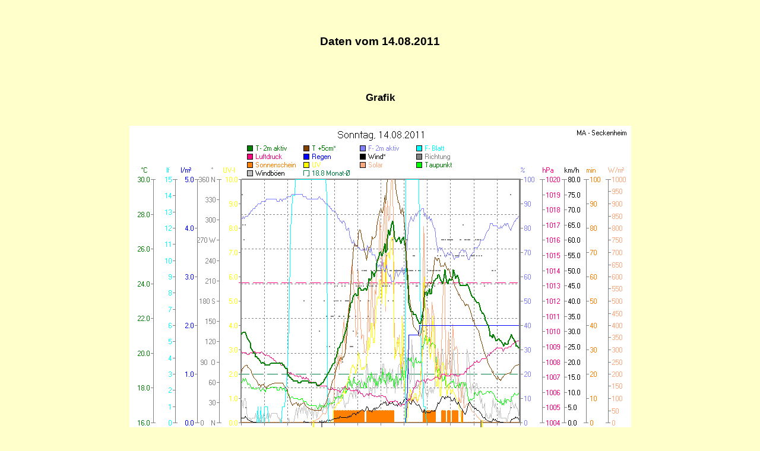

--- FILE ---
content_type: text/html; charset=UTF-8
request_url: https://archiv.mannheim-wetter.info/archiv.php?cmd=tag6&datum=14.08.2011
body_size: 591
content:
<!doctype html public "-//W3C//DTD HTML 4.0 //EN">
<html>
<head>
<META HTTP-EQUIV="Content-Type" CONTENT="text/html; charset=iso-8859-1">
<META HTTP-EQUIV="Cache-Control" CONTENT="must-revalidate">
<META HTTP-EQUIV="Refresh" CONTENT="1800">
<META name="Author" content="� 1999-2022  Wetterstation Seckenheim">
<META NAME="Keywords" CONTENT="Archiv, Wetter, Cam, Auswertung Wetterstation, Wind, Regen, Temperatur, Feuchte, Luftdruck">
<link rel="stylesheet" href="mystyle1.css" type="text/css">

<title>Wetterarchiv Mannheim</title>
</head>
<body bgcolor="#FFFFCC">
<table width="640" border="0" align="center" cellpadding="0" cellspacing="0">
<tr>
<td><p>&nbsp;</p><h3 align="center">Daten vom 14.08.2011</h3></td>
</tr>
<tr>
<td><p>&nbsp;</p><h4 align="center">Grafik</h4></td>
</tr>
<tr>
   <td><p align="center"><img src="2011/pcws/20110814.gif"></td>
   </tr>
<tr>
<td><p>&nbsp;</p><h4 align="center">WebCam Bilder:</h4></td>
</tr>
<tr>
   <td><p align="center"><img src="2011/cam1/mannheim-himmel-20110814.jpg"></td>
   </tr>
   <tr>
<td><p>&nbsp;</p><h4 align="center">Bilder von 8, 12  und 16 Uhr</h4></td>
</tr>
<tr>
   <td><p align="center"><img src="2011/cam1/mannheim-himmel-2011081408.jpg"></td>
   </tr>
   <tr>
   <td><p align="center"><img src="2011/cam1/mannheim-himmel-2011081412.jpg"></td>
   </tr>
   <tr>
   <td><p align="center"><img src="2011/cam1/mannheim-himmel-2011081416.jpg"></td>
   </tr>
   </table>
<p align="center"><a href="index.html" target="_self">Home</a>
</body>
</html>

--- FILE ---
content_type: text/css
request_url: https://archiv.mannheim-wetter.info/mystyle1.css
body_size: 1883
content:
/* DATEI: mystyle1.css*/


h1,h2,h3,h4,h5,h6,p,ul,ol,li,div,td,th,address,blockquote,nobr,b,i {
 font-family:Arial,sans-serif; }

h1 { font-size:30px; margin-bottom:18px; }

h2 { font-size:24px; margin-bottom:18px; }

h2.sh2 { font-size:24px; }

h3,h3.xmp,h3.xpl,h3.inf,h3.tip,h3.akt { font-size:19px; }

h4 { font-size:17px; }

h5 { font-size:16px; }

h6 { font-size:15px; }


p,ul,ol,li,div,td,th,address,blockquote { font-size:15px; }

li { margin-top:3px; }

pre { font-family:Courier New,Courier; font-size:13px; color:#0000C0; }

code,kbd,tt { font-family:Courier New,Courier; color:#0000C0; }

var { font-style:normal; color:#0000C0; }

blockquote,cite { font-style:italic; }

.xmpcode { border-width:10px; border-style:solid; border-color:#EEEEEE; background-color:#FFFFE0; }

.code { background-color:#FFFFE0; }

.tabxpl { background-color:#E4EEFF; }

.doc { background-color:#EEEEEE; }

.nav { background-color:#FFEEDD; }

.qbar { background-color:#FFFFE0; font-size:13px; font-family:Arial,sans-serif; }

.blue { color:#0000C0; }

pre.normal { color:#000000; }

A:link { COLOR: #3333FF;; text-decoration: underline}  
A:visited { COLOR: #993366;; text-decoration: underline}  
A:hover { COLOR: #0000CC;; text-decoration: underline overline; background-color: #FFFFFF} 
A:active { COLOR: #009900;; text-decoration: underline overline}


.unicode { font-size:15px; font-family:Arial Unicode MS,Arial,sans-serif }

ins { color:#009900; font-weight:bold; text-decoration:none; }

del { color:#990000; font-weight:bold; text-decoration:line-through; }
.TabKopf {  font-weight: bold; background-color: #FFFF66; line-height: 22px; ; text-indent: 30pt}
.TabZeile {  background-color: #FFFF99; }
.klein {  font-size: 11px}
.TabKopfkompr { font-weight: bold; background-color: #FFFF66; line-height: 22px; }
.red {  font-weight: bold; color: #FF0000}
.courier {
	font-family: "Courier New", Courier, mono;
	font-size: 12px;
	font-style: normal;
	line-height: normal;
}
